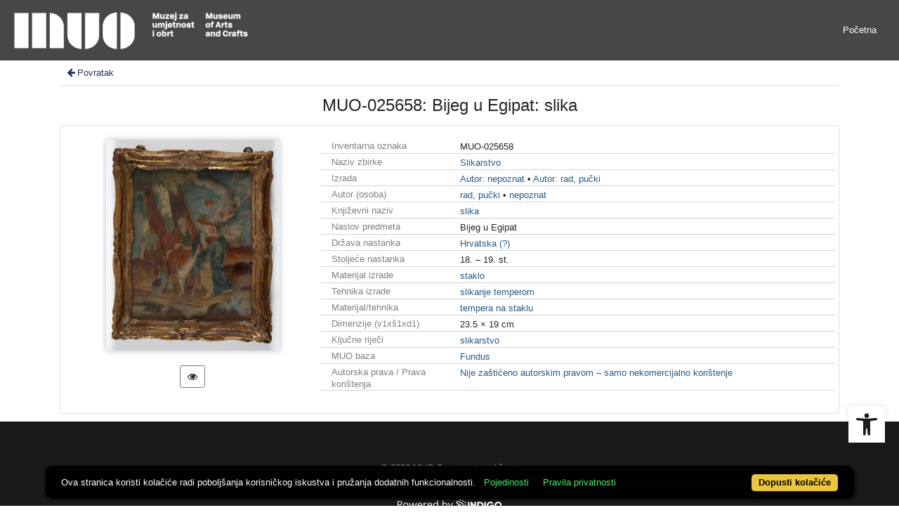

--- FILE ---
content_type: application/javascript
request_url: https://repozitorij.muo.hr/public/core/js/MultiClamp.min-2.0.2.js?_v101
body_size: 4580
content:
"use strict";!function(t,e){"function"==typeof define&&define.amd?define([],e):"object"==typeof exports?module.exports=e():t.MultiClamp=t.MultiClamp||e()}(this,function(){function a(t){return parseInt(t,10)}function l(t){return(t+"").replace(/[^\d.]/g,"")-0}function h(t){return Math.round(100*t)/100}function m(t,e){return"textContent"in t?t.textContent=e:t.innerText=e}function o(t,e){return window.getComputedStyle?window.getComputedStyle(t,null).getPropertyValue(e):t.currentStyle.getAttribute(e.replace(/-(\w)/g,function(t,e){return e.toUpperCase()}))}function c(t){var e=o(t,"height");return-1<e.indexOf("px")?l(e):h(l(t.clientHeight)-l(o(t,"padding-top"))-l(o(t,"padding-bottom")))}var t=function(t,e){t&&(this.element=t.length?t[0]:t,this.originalOption=e||{},this.originalElement=this.element.cloneNode(!0),this.preInit(this.originalOption),this.init())};return t.prototype={constructor:t,reload:function(t){if(t){if(t.useOriginalText&&(this.element.innerHTML=this.originalElement.innerHTML),"-webkit-box"===this.element.style.display)for(var e=["display","overflow","WebkitLineClamp","WebkitBoxOrient"],i=0;i<e.length;i++)this.element.style[e[i]]=this.originalElement.style[e[i]];var n={};for(var l in this.originalOption)n[l]=this.originalOption[l];for(var o in t)n[o]=t[o];this.preInit(n)}this.init()},preInit:function(t){if(this.option={ellipsis:"ellipsis"in t?t.ellipsis:"...",clamp:"clamp"in t?t.clamp:3,reverse:"reverse"in t&&!!t.reverse,splitByWords:"splitByWords"in t&&!!t.splitByWords,disableCssClamp:"disableCssClamp"in t&&!!t.disableCssClamp,onClampStart:"onClampStart"in t&&"function"==typeof t.onClampStart?t.onClampStart:function(){},onClampEnd:"onClampEnd"in t&&"function"==typeof t.onClampEnd?t.onClampEnd:function(){}},"lineTextLen"in t&&(this.option.lineTextLen=t.lineTextLen),"auto"===this.option.clamp)this.autoClamp=!0;else{if(this.option.clamp=a(this.option.clamp),isNaN(this.option.clamp)||this.option.clamp<1)throw new Error("Invaild clamp number!");this.autoClamp=!1}this.useCssClamp=!(this.option.disableCssClamp||this.autoClamp||this.option.reverse||this.option.splitByWords||"..."!==this.option.ellipsis||void 0===document.body.style.webkitLineClamp)},init:function(){if(this.useCssClamp){var t={display:"-webkit-box",overflow:"hidden",WebkitLineClamp:this.option.clamp,WebkitBoxOrient:"vertical"};for(var e in t)this.element.style[e]=t[e]}else this.contentText="textContent"in(i=this.element)?i.textContent:i.innerText,this.ellipsis=function(t){if(/^<[\w\W]+>$/.test(t)){var e=document.createElement("div");return e.innerHTML=t,e.firstElementChild||e.firstChild}return t}(this.option.ellipsis),this.clamp();var i},getSingleLineHeight:function(){var t=o(this.element,"line-height"),i=this;if(-1<t.indexOf("px"))return l(t);if(isNaN(t))return n();var e=o(this.element,"font-size");return-1<e.indexOf("px")?h(l(e)*t):-1<e.indexOf("pt")?h(4*l(e)/3*t):n();function n(){var t=i.element.innerHTML;i.element.innerHTML=".";var e=c(i.element);return i.element.innerHTML=t,e}},clamp:function(){var t,e,i,n,l=this;if(t=this.getSingleLineHeight(),""!==this.contentText&&t){if(this.autoClamp?(i=c(this.element),this.option.clamp=a(i/t),n=this.element.style.height,this.element.style.height="auto"):i=h(t*this.option.clamp),!(e=c(this.element))||!i||e<=i)return this.autoClamp&&(this.element.style.height=n),void p();var o=this.option.onClampStart.call(this,{needClamp:!0});if(void 0===o||o){var s=this.option.splitByWords?this.contentText.match(/\w+|\W+?/g):this.contentText,r=a(this.option.lineTextLen||Math.min(20,this.contentText.length/this.option.clamp))*this.option.clamp;this.trunkSlice(s,i,r,r,!1),this.autoClamp&&(this.element.style.height=n),this.option.onClampEnd.call(this,{didClamp:!0})}else this.autoClamp&&(this.element.style.height=n),p(!0)}else p();function p(t){t||l.option.onClampStart.call(l,{needClamp:!1}),l.option.onClampEnd.call(l,{didClamp:!1})}},trunkSlice:function(t,e,i,n,l){var o,s=this,r=this.option.reverse?t.slice(t.length-n):t.slice(0,n);if(p(this.option.splitByWords?r.join(""):r),c(this.element)>e)o=l?i:a(i/2)||1,this.trunkSlice(t,e,o,n-o,!0);else{if(1===i&&l)return void(this.option.splitByWords&&/\s/.test(r[this.option.reverse?0:r.length-1])?p((this.option.reverse?r.slice(1):r.slice(0,r.length-1)).join(""),!0):p(this.option.splitByWords?r.join(""):r,!0));o=l?a(i/2)||1:i,this.trunkSlice(t,e,o,n+o,!1)}function p(t,e){"object"==typeof s.ellipsis?(m(s.element,t),s.option.reverse?s.element.insertBefore(e?s.ellipsis:s.ellipsis.cloneNode(!0),s.element.firstChild):s.element.appendChild(e?s.ellipsis:s.ellipsis.cloneNode(!0))):s.option.reverse?m(s.element,s.ellipsis+t):m(s.element,t+s.ellipsis)}}},t});